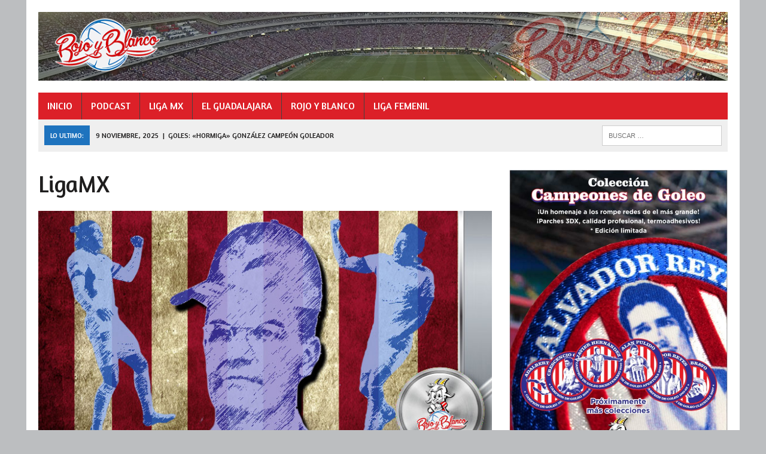

--- FILE ---
content_type: text/html; charset=UTF-8
request_url: https://rojoyblanco.com.mx/category/ligamx/
body_size: 45378
content:
<!DOCTYPE html>
<html class="no-js" lang="es">
<head>
<meta charset="UTF-8">
<meta name="viewport" content="width=device-width, initial-scale=1.0">
<link rel="profile" href="http://gmpg.org/xfn/11" />
<title>LigaMX</title>
<meta name='robots' content='max-image-preview:large' />
<link rel='dns-prefetch' href='//secure.gravatar.com' />
<link rel='dns-prefetch' href='//fonts.googleapis.com' />
<link rel='dns-prefetch' href='//s.w.org' />
<link rel='dns-prefetch' href='//v0.wordpress.com' />
<link rel="alternate" type="application/rss+xml" title=" &raquo; Feed" href="https://rojoyblanco.com.mx/feed/" />
<link rel="alternate" type="application/rss+xml" title=" &raquo; Feed de los comentarios" href="https://rojoyblanco.com.mx/comments/feed/" />
<link rel="alternate" type="application/rss+xml" title=" &raquo; Categoría LigaMX del feed" href="https://rojoyblanco.com.mx/category/ligamx/feed/" />
<script type="text/javascript">
window._wpemojiSettings = {"baseUrl":"https:\/\/s.w.org\/images\/core\/emoji\/14.0.0\/72x72\/","ext":".png","svgUrl":"https:\/\/s.w.org\/images\/core\/emoji\/14.0.0\/svg\/","svgExt":".svg","source":{"concatemoji":"https:\/\/rojoyblanco.com.mx\/wp-includes\/js\/wp-emoji-release.min.js?ver=6.0.11"}};
/*! This file is auto-generated */
!function(e,a,t){var n,r,o,i=a.createElement("canvas"),p=i.getContext&&i.getContext("2d");function s(e,t){var a=String.fromCharCode,e=(p.clearRect(0,0,i.width,i.height),p.fillText(a.apply(this,e),0,0),i.toDataURL());return p.clearRect(0,0,i.width,i.height),p.fillText(a.apply(this,t),0,0),e===i.toDataURL()}function c(e){var t=a.createElement("script");t.src=e,t.defer=t.type="text/javascript",a.getElementsByTagName("head")[0].appendChild(t)}for(o=Array("flag","emoji"),t.supports={everything:!0,everythingExceptFlag:!0},r=0;r<o.length;r++)t.supports[o[r]]=function(e){if(!p||!p.fillText)return!1;switch(p.textBaseline="top",p.font="600 32px Arial",e){case"flag":return s([127987,65039,8205,9895,65039],[127987,65039,8203,9895,65039])?!1:!s([55356,56826,55356,56819],[55356,56826,8203,55356,56819])&&!s([55356,57332,56128,56423,56128,56418,56128,56421,56128,56430,56128,56423,56128,56447],[55356,57332,8203,56128,56423,8203,56128,56418,8203,56128,56421,8203,56128,56430,8203,56128,56423,8203,56128,56447]);case"emoji":return!s([129777,127995,8205,129778,127999],[129777,127995,8203,129778,127999])}return!1}(o[r]),t.supports.everything=t.supports.everything&&t.supports[o[r]],"flag"!==o[r]&&(t.supports.everythingExceptFlag=t.supports.everythingExceptFlag&&t.supports[o[r]]);t.supports.everythingExceptFlag=t.supports.everythingExceptFlag&&!t.supports.flag,t.DOMReady=!1,t.readyCallback=function(){t.DOMReady=!0},t.supports.everything||(n=function(){t.readyCallback()},a.addEventListener?(a.addEventListener("DOMContentLoaded",n,!1),e.addEventListener("load",n,!1)):(e.attachEvent("onload",n),a.attachEvent("onreadystatechange",function(){"complete"===a.readyState&&t.readyCallback()})),(e=t.source||{}).concatemoji?c(e.concatemoji):e.wpemoji&&e.twemoji&&(c(e.twemoji),c(e.wpemoji)))}(window,document,window._wpemojiSettings);
</script>
<style type="text/css">
img.wp-smiley,
img.emoji {
	display: inline !important;
	border: none !important;
	box-shadow: none !important;
	height: 1em !important;
	width: 1em !important;
	margin: 0 0.07em !important;
	vertical-align: -0.1em !important;
	background: none !important;
	padding: 0 !important;
}
</style>
	<link rel='stylesheet' id='wp-block-library-css'  href='https://rojoyblanco.com.mx/wp-includes/css/dist/block-library/style.min.css?ver=6.0.11' type='text/css' media='all' />
<style id='wp-block-library-inline-css' type='text/css'>
.has-text-align-justify{text-align:justify;}
</style>
<link rel='stylesheet' id='mediaelement-css'  href='https://rojoyblanco.com.mx/wp-includes/js/mediaelement/mediaelementplayer-legacy.min.css?ver=4.2.16' type='text/css' media='all' />
<link rel='stylesheet' id='wp-mediaelement-css'  href='https://rojoyblanco.com.mx/wp-includes/js/mediaelement/wp-mediaelement.min.css?ver=6.0.11' type='text/css' media='all' />
<style id='global-styles-inline-css' type='text/css'>
body{--wp--preset--color--black: #000000;--wp--preset--color--cyan-bluish-gray: #abb8c3;--wp--preset--color--white: #ffffff;--wp--preset--color--pale-pink: #f78da7;--wp--preset--color--vivid-red: #cf2e2e;--wp--preset--color--luminous-vivid-orange: #ff6900;--wp--preset--color--luminous-vivid-amber: #fcb900;--wp--preset--color--light-green-cyan: #7bdcb5;--wp--preset--color--vivid-green-cyan: #00d084;--wp--preset--color--pale-cyan-blue: #8ed1fc;--wp--preset--color--vivid-cyan-blue: #0693e3;--wp--preset--color--vivid-purple: #9b51e0;--wp--preset--gradient--vivid-cyan-blue-to-vivid-purple: linear-gradient(135deg,rgba(6,147,227,1) 0%,rgb(155,81,224) 100%);--wp--preset--gradient--light-green-cyan-to-vivid-green-cyan: linear-gradient(135deg,rgb(122,220,180) 0%,rgb(0,208,130) 100%);--wp--preset--gradient--luminous-vivid-amber-to-luminous-vivid-orange: linear-gradient(135deg,rgba(252,185,0,1) 0%,rgba(255,105,0,1) 100%);--wp--preset--gradient--luminous-vivid-orange-to-vivid-red: linear-gradient(135deg,rgba(255,105,0,1) 0%,rgb(207,46,46) 100%);--wp--preset--gradient--very-light-gray-to-cyan-bluish-gray: linear-gradient(135deg,rgb(238,238,238) 0%,rgb(169,184,195) 100%);--wp--preset--gradient--cool-to-warm-spectrum: linear-gradient(135deg,rgb(74,234,220) 0%,rgb(151,120,209) 20%,rgb(207,42,186) 40%,rgb(238,44,130) 60%,rgb(251,105,98) 80%,rgb(254,248,76) 100%);--wp--preset--gradient--blush-light-purple: linear-gradient(135deg,rgb(255,206,236) 0%,rgb(152,150,240) 100%);--wp--preset--gradient--blush-bordeaux: linear-gradient(135deg,rgb(254,205,165) 0%,rgb(254,45,45) 50%,rgb(107,0,62) 100%);--wp--preset--gradient--luminous-dusk: linear-gradient(135deg,rgb(255,203,112) 0%,rgb(199,81,192) 50%,rgb(65,88,208) 100%);--wp--preset--gradient--pale-ocean: linear-gradient(135deg,rgb(255,245,203) 0%,rgb(182,227,212) 50%,rgb(51,167,181) 100%);--wp--preset--gradient--electric-grass: linear-gradient(135deg,rgb(202,248,128) 0%,rgb(113,206,126) 100%);--wp--preset--gradient--midnight: linear-gradient(135deg,rgb(2,3,129) 0%,rgb(40,116,252) 100%);--wp--preset--duotone--dark-grayscale: url('#wp-duotone-dark-grayscale');--wp--preset--duotone--grayscale: url('#wp-duotone-grayscale');--wp--preset--duotone--purple-yellow: url('#wp-duotone-purple-yellow');--wp--preset--duotone--blue-red: url('#wp-duotone-blue-red');--wp--preset--duotone--midnight: url('#wp-duotone-midnight');--wp--preset--duotone--magenta-yellow: url('#wp-duotone-magenta-yellow');--wp--preset--duotone--purple-green: url('#wp-duotone-purple-green');--wp--preset--duotone--blue-orange: url('#wp-duotone-blue-orange');--wp--preset--font-size--small: 13px;--wp--preset--font-size--medium: 20px;--wp--preset--font-size--large: 36px;--wp--preset--font-size--x-large: 42px;}.has-black-color{color: var(--wp--preset--color--black) !important;}.has-cyan-bluish-gray-color{color: var(--wp--preset--color--cyan-bluish-gray) !important;}.has-white-color{color: var(--wp--preset--color--white) !important;}.has-pale-pink-color{color: var(--wp--preset--color--pale-pink) !important;}.has-vivid-red-color{color: var(--wp--preset--color--vivid-red) !important;}.has-luminous-vivid-orange-color{color: var(--wp--preset--color--luminous-vivid-orange) !important;}.has-luminous-vivid-amber-color{color: var(--wp--preset--color--luminous-vivid-amber) !important;}.has-light-green-cyan-color{color: var(--wp--preset--color--light-green-cyan) !important;}.has-vivid-green-cyan-color{color: var(--wp--preset--color--vivid-green-cyan) !important;}.has-pale-cyan-blue-color{color: var(--wp--preset--color--pale-cyan-blue) !important;}.has-vivid-cyan-blue-color{color: var(--wp--preset--color--vivid-cyan-blue) !important;}.has-vivid-purple-color{color: var(--wp--preset--color--vivid-purple) !important;}.has-black-background-color{background-color: var(--wp--preset--color--black) !important;}.has-cyan-bluish-gray-background-color{background-color: var(--wp--preset--color--cyan-bluish-gray) !important;}.has-white-background-color{background-color: var(--wp--preset--color--white) !important;}.has-pale-pink-background-color{background-color: var(--wp--preset--color--pale-pink) !important;}.has-vivid-red-background-color{background-color: var(--wp--preset--color--vivid-red) !important;}.has-luminous-vivid-orange-background-color{background-color: var(--wp--preset--color--luminous-vivid-orange) !important;}.has-luminous-vivid-amber-background-color{background-color: var(--wp--preset--color--luminous-vivid-amber) !important;}.has-light-green-cyan-background-color{background-color: var(--wp--preset--color--light-green-cyan) !important;}.has-vivid-green-cyan-background-color{background-color: var(--wp--preset--color--vivid-green-cyan) !important;}.has-pale-cyan-blue-background-color{background-color: var(--wp--preset--color--pale-cyan-blue) !important;}.has-vivid-cyan-blue-background-color{background-color: var(--wp--preset--color--vivid-cyan-blue) !important;}.has-vivid-purple-background-color{background-color: var(--wp--preset--color--vivid-purple) !important;}.has-black-border-color{border-color: var(--wp--preset--color--black) !important;}.has-cyan-bluish-gray-border-color{border-color: var(--wp--preset--color--cyan-bluish-gray) !important;}.has-white-border-color{border-color: var(--wp--preset--color--white) !important;}.has-pale-pink-border-color{border-color: var(--wp--preset--color--pale-pink) !important;}.has-vivid-red-border-color{border-color: var(--wp--preset--color--vivid-red) !important;}.has-luminous-vivid-orange-border-color{border-color: var(--wp--preset--color--luminous-vivid-orange) !important;}.has-luminous-vivid-amber-border-color{border-color: var(--wp--preset--color--luminous-vivid-amber) !important;}.has-light-green-cyan-border-color{border-color: var(--wp--preset--color--light-green-cyan) !important;}.has-vivid-green-cyan-border-color{border-color: var(--wp--preset--color--vivid-green-cyan) !important;}.has-pale-cyan-blue-border-color{border-color: var(--wp--preset--color--pale-cyan-blue) !important;}.has-vivid-cyan-blue-border-color{border-color: var(--wp--preset--color--vivid-cyan-blue) !important;}.has-vivid-purple-border-color{border-color: var(--wp--preset--color--vivid-purple) !important;}.has-vivid-cyan-blue-to-vivid-purple-gradient-background{background: var(--wp--preset--gradient--vivid-cyan-blue-to-vivid-purple) !important;}.has-light-green-cyan-to-vivid-green-cyan-gradient-background{background: var(--wp--preset--gradient--light-green-cyan-to-vivid-green-cyan) !important;}.has-luminous-vivid-amber-to-luminous-vivid-orange-gradient-background{background: var(--wp--preset--gradient--luminous-vivid-amber-to-luminous-vivid-orange) !important;}.has-luminous-vivid-orange-to-vivid-red-gradient-background{background: var(--wp--preset--gradient--luminous-vivid-orange-to-vivid-red) !important;}.has-very-light-gray-to-cyan-bluish-gray-gradient-background{background: var(--wp--preset--gradient--very-light-gray-to-cyan-bluish-gray) !important;}.has-cool-to-warm-spectrum-gradient-background{background: var(--wp--preset--gradient--cool-to-warm-spectrum) !important;}.has-blush-light-purple-gradient-background{background: var(--wp--preset--gradient--blush-light-purple) !important;}.has-blush-bordeaux-gradient-background{background: var(--wp--preset--gradient--blush-bordeaux) !important;}.has-luminous-dusk-gradient-background{background: var(--wp--preset--gradient--luminous-dusk) !important;}.has-pale-ocean-gradient-background{background: var(--wp--preset--gradient--pale-ocean) !important;}.has-electric-grass-gradient-background{background: var(--wp--preset--gradient--electric-grass) !important;}.has-midnight-gradient-background{background: var(--wp--preset--gradient--midnight) !important;}.has-small-font-size{font-size: var(--wp--preset--font-size--small) !important;}.has-medium-font-size{font-size: var(--wp--preset--font-size--medium) !important;}.has-large-font-size{font-size: var(--wp--preset--font-size--large) !important;}.has-x-large-font-size{font-size: var(--wp--preset--font-size--x-large) !important;}
</style>
<link rel='stylesheet' id='mh-style-css'  href='https://rojoyblanco.com.mx/wp-content/themes/mh_newsdesk/style.css?ver=1.4.2' type='text/css' media='all' />
<link rel='stylesheet' id='mh-font-awesome-css'  href='https://rojoyblanco.com.mx/wp-content/themes/mh_newsdesk/includes/font-awesome.min.css' type='text/css' media='all' />
<link rel='stylesheet' id='mh-google-fonts-css'  href='https://fonts.googleapis.com/css?family=PT+Serif:300,400,400italic,600,700%7cAmaranth:300,400,400italic,600,700' type='text/css' media='all' />
<link rel='stylesheet' id='jetpack_css-css'  href='https://rojoyblanco.com.mx/wp-content/plugins/jetpack/css/jetpack.css?ver=11.3.4' type='text/css' media='all' />
<script type='text/javascript' src='https://rojoyblanco.com.mx/wp-includes/js/jquery/jquery.min.js?ver=3.6.0' id='jquery-core-js'></script>
<script type='text/javascript' src='https://rojoyblanco.com.mx/wp-includes/js/jquery/jquery-migrate.min.js?ver=3.3.2' id='jquery-migrate-js'></script>
<script type='text/javascript' src='https://rojoyblanco.com.mx/wp-content/themes/mh_newsdesk/js/scripts.js?ver=6.0.11' id='mh-scripts-js'></script>
<link rel="https://api.w.org/" href="https://rojoyblanco.com.mx/wp-json/" /><link rel="alternate" type="application/json" href="https://rojoyblanco.com.mx/wp-json/wp/v2/categories/726" /><link rel="EditURI" type="application/rsd+xml" title="RSD" href="https://rojoyblanco.com.mx/xmlrpc.php?rsd" />
<link rel="wlwmanifest" type="application/wlwmanifest+xml" href="https://rojoyblanco.com.mx/wp-includes/wlwmanifest.xml" /> 
<meta name="generator" content="WordPress 6.0.11" />
<style>img#wpstats{display:none}</style>
		<style type="text/css">
    	    		.social-nav a:hover, .logo-title, .entry-content a, a:hover, .entry-meta .entry-meta-author, .entry-meta a, .comment-info, blockquote, .pagination a:hover .pagelink { color: #1e73be; }
			.main-nav li:hover, .slicknav_menu, .ticker-title, .breadcrumb a, .breadcrumb .bc-text, .button span, .widget-title span, input[type=submit], table th, .comment-section-title .comment-count, #cancel-comment-reply-link:hover, .pagination .current, .pagination .pagelink { background: #1e73be; }
			blockquote, input[type=text]:hover, input[type=email]:hover, input[type=tel]:hover, input[type=url]:hover, textarea:hover { border-color: #1e73be; }
    	    				.widget-title, .pagination a.page-numbers:hover, .dots:hover, .pagination a:hover .pagelink, .comment-section-title { background: #dc2028; }
			.commentlist .depth-1, .commentlist .bypostauthor .avatar { border-color: #dc2028; }
    	    				.main-nav, .main-nav ul li:hover > ul, .mh-footer { background: #dc2028; }
    	    				.header-top, .header-nav ul li:hover > ul, .footer-ad-wrap, .footer-1, .footer-2, .footer-3, .footer-bottom { background: #bcbec0; }
			.social-nav a { color: #bcbec0; }
    	    				.footer-widgets .widget-title { background: #007bbc; }
    	    		</style>
    <!--[if lt IE 9]>
<script src="https://rojoyblanco.com.mx/wp-content/themes/mh_newsdesk/js/css3-mediaqueries.js"></script>
<![endif]-->
<style type="text/css">
.entry-content p { font-size: 16px; font-size: 1rem; }
.header-nav, .header-sub, h1, h2, h3, h4, h5, h6, .breadcrumb, .footer-bottom, .widget-list li, .cat-item, .page_item, .menu-item, .button, .submit, .commentlist .vcard, .pagination, .mh-share-buttons { font-family: "Amaranth", sans-serif; }
</style>
<style type="text/css" id="custom-background-css">
body.custom-background { background-color: #bcbec0; }
</style>
	
<!-- Jetpack Open Graph Tags -->
<meta property="og:type" content="website" />
<meta property="og:title" content="LigaMX" />
<meta property="og:url" content="https://rojoyblanco.com.mx/category/ligamx/" />
<meta property="og:image" content="https://rojoyblanco.com.mx/wp-content/uploads/2016/07/cropped-cropped-RojoyBlanco_Logo.png" />
<meta property="og:image:width" content="512" />
<meta property="og:image:height" content="512" />
<meta property="og:image:alt" content="" />
<meta property="og:locale" content="es_ES" />

<!-- End Jetpack Open Graph Tags -->
<link rel="icon" href="https://rojoyblanco.com.mx/wp-content/uploads/2016/07/cropped-cropped-RojoyBlanco_Logo-32x32.png" sizes="32x32" />
<link rel="icon" href="https://rojoyblanco.com.mx/wp-content/uploads/2016/07/cropped-cropped-RojoyBlanco_Logo-192x192.png" sizes="192x192" />
<link rel="apple-touch-icon" href="https://rojoyblanco.com.mx/wp-content/uploads/2016/07/cropped-cropped-RojoyBlanco_Logo-180x180.png" />
<meta name="msapplication-TileImage" content="https://rojoyblanco.com.mx/wp-content/uploads/2016/07/cropped-cropped-RojoyBlanco_Logo-270x270.png" />
</head>
<body class="archive category category-ligamx category-726 custom-background mh-right-sb mh-loop-layout1" itemscope="itemscope" itemtype="http://schema.org/WebPage">
<div id="mh-wrapper">
<header class="mh-header" itemscope="itemscope" itemtype="http://schema.org/WPHeader">
	<div class="header-wrap clearfix">
				<div class="mh-col mh-1-3 header-logo-full">
			<a href="https://rojoyblanco.com.mx/" title="" rel="home">
<div class="logo-wrap" role="banner">
<img src="https://rojoyblanco.com.mx/wp-content/uploads/2017/07/header.png" height="121" width="1213" alt="" />
<style type="text/css" id="mh-header-css">.logo-title, .logo-tagline { color: #dc2028; }</style>
<div class="logo">
</div>
</div>
</a>
		</div>
			</div>
	<div class="header-menu clearfix">
		<nav class="main-nav clearfix" itemscope="itemscope" itemtype="http://schema.org/SiteNavigationElement">
			<div class="menu-menu-1-container"><ul id="menu-menu-1" class="menu"><li id="menu-item-120" class="menu-item menu-item-type-custom menu-item-object-custom menu-item-120"><a href="http://www.rojoyblanco.com.mx">INICIO</a></li>
<li id="menu-item-8721" class="menu-item menu-item-type-taxonomy menu-item-object-category menu-item-8721"><a href="https://rojoyblanco.com.mx/category/podcast/">PODCAST</a></li>
<li id="menu-item-8720" class="menu-item menu-item-type-taxonomy menu-item-object-category menu-item-8720"><a href="https://rojoyblanco.com.mx/category/chivas-liga-mx/">LIGA MX</a></li>
<li id="menu-item-8718" class="menu-item menu-item-type-taxonomy menu-item-object-category menu-item-8718"><a href="https://rojoyblanco.com.mx/category/historia-chivas-rayadas-del-guadalajara/">EL GUADALAJARA</a></li>
<li id="menu-item-8722" class="menu-item menu-item-type-taxonomy menu-item-object-category menu-item-8722"><a href="https://rojoyblanco.com.mx/category/rojo-y-blanco/">ROJO Y BLANCO</a></li>
<li id="menu-item-8719" class="menu-item menu-item-type-taxonomy menu-item-object-category menu-item-8719"><a href="https://rojoyblanco.com.mx/category/chivas-liga-mx-femenil/">LIGA FEMENIL</a></li>
</ul></div>		</nav>
		<div class="header-sub clearfix">
							<div id="ticker" class="news-ticker mh-col mh-2-3 clearfix">
			<span class="ticker-title">
			Lo ultimo:		</span>
		<ul class="ticker-content">			<li class="ticker-item">
				<a class="ticker-item-link" href="https://rojoyblanco.com.mx/2025/11/09/goles-hormiga-gonzalez-campeon-goleador/" title="Goles: «Hormiga» González Campeón Goleador">
					<span class="ticker-item-date">9 noviembre, 2025</span>
					<span class="ticker-item-separator">|</span>
					<span class="ticker-item-title">Goles: «Hormiga» González Campeón Goleador</span>
				</a>
			</li>			<li class="ticker-item">
				<a class="ticker-item-link" href="https://rojoyblanco.com.mx/2025/11/03/mi-padre-me-hubiera-perdonado-ser-puta-pero-nunca-irle-a-otro-equipo/" title="Mi padre me hubiera perdonado ser puta, pero nunca irle a otro equipo">
					<span class="ticker-item-date">3 noviembre, 2025</span>
					<span class="ticker-item-separator">|</span>
					<span class="ticker-item-title">Mi padre me hubiera perdonado ser puta, pero nunca irle a otro equipo</span>
				</a>
			</li>			<li class="ticker-item">
				<a class="ticker-item-link" href="https://rojoyblanco.com.mx/2025/10/29/los-penaltys-de-los-armandos-gonzalez/" title="Los penaltys de los Armandos González">
					<span class="ticker-item-date">29 octubre, 2025</span>
					<span class="ticker-item-separator">|</span>
					<span class="ticker-item-title">Los penaltys de los Armandos González</span>
				</a>
			</li>	</ul>
</div>						<aside class="mh-col mh-1-3 header-search">
				<form role="search" method="get" class="search-form" action="https://rojoyblanco.com.mx/">
				<label>
					<span class="screen-reader-text">Buscar:</span>
					<input type="search" class="search-field" placeholder="Buscar &hellip;" value="" name="s" />
				</label>
				<input type="submit" class="search-submit" value="Buscar" />
			</form>			</aside>
		</div>
	</div>
</header><div class="mh-section mh-group">
	<div id="main-content" class="mh-loop" role="main"><h1 class="page-title">LigaMX</h1>
<article class="content-lead post-9127 post type-post status-publish format-standard has-post-thumbnail hentry category-historia-chivas-rayadas-del-guadalajara category-ligamx tag-alan-mozo tag-cade-cowell tag-chivas tag-gdl tag-goles tag-ligamx tag-matute-remus tag-rebano-sagrado">
	<div class="content-thumb content-lead-thumb">
		<a href="https://rojoyblanco.com.mx/2024/07/21/gol-de-matute-remus/" title="Gol de Matute Remus"><img width="777" height="437" src="https://rojoyblanco.com.mx/wp-content/uploads/2024/07/MatuteRemus.jpg" class="attachment-content-single size-content-single wp-post-image" alt="" srcset="https://rojoyblanco.com.mx/wp-content/uploads/2024/07/MatuteRemus.jpg 777w, https://rojoyblanco.com.mx/wp-content/uploads/2024/07/MatuteRemus-300x169.jpg 300w, https://rojoyblanco.com.mx/wp-content/uploads/2024/07/MatuteRemus-768x432.jpg 768w, https://rojoyblanco.com.mx/wp-content/uploads/2024/07/MatuteRemus-180x101.jpg 180w, https://rojoyblanco.com.mx/wp-content/uploads/2024/07/MatuteRemus-260x146.jpg 260w, https://rojoyblanco.com.mx/wp-content/uploads/2024/07/MatuteRemus-373x210.jpg 373w, https://rojoyblanco.com.mx/wp-content/uploads/2024/07/MatuteRemus-120x67.jpg 120w" sizes="(max-width: 777px) 100vw, 777px" />		</a>
	</div>
	<p class="entry-meta">
<span class="entry-meta-cats"><a href="https://rojoyblanco.com.mx/category/historia-chivas-rayadas-del-guadalajara/" rel="category tag">EL GUADALAJARA</a>, <a href="https://rojoyblanco.com.mx/category/ligamx/" rel="category tag">LigaMX</a></span>
<span class="entry-meta-date updated">21 julio, 2024</span>
</p>
	<h3 class="entry-title content-lead-title">
		<a href="https://rojoyblanco.com.mx/2024/07/21/gol-de-matute-remus/" title="Gol de Matute Remus" rel="bookmark">
			Gol de Matute Remus		</a>
	</h3>
	<div class="content-lead-excerpt">
		<p>El futbol profesional, al menos el que yo conocí, se jugaba a las 12:00 del día en domingo. Las variaciones llegaban cuando los partidos debían&#8230;</p>
					<a class="button" href="https://rojoyblanco.com.mx/2024/07/21/gol-de-matute-remus/">
				<span>Ver nota completa</span>
			</a>	</div>
</article><div class="mh-separator"></div>
<div class="archive-grid mh-section mh-group">
<article class="mh-col mh-1-4 content-grid post-5516 post type-post status-publish format-standard has-post-thumbnail hentry category-ligamx tag-alan-pulido tag-alexis-vega tag-chivas tag-miguel-jimenez tag-tigres tag-tomas-boy">
	<div class="content-thumb content-grid-thumb">
		<a href="https://rojoyblanco.com.mx/2019/05/04/otra-vez-se-acabo-la-pesadilla/" title="Otra vez se acabó la pesadilla"><img width="180" height="101" src="https://rojoyblanco.com.mx/wp-content/uploads/2019/05/J17-Tigres-180x101.png" class="attachment-content-grid size-content-grid wp-post-image" alt="" loading="lazy" srcset="https://rojoyblanco.com.mx/wp-content/uploads/2019/05/J17-Tigres-180x101.png 180w, https://rojoyblanco.com.mx/wp-content/uploads/2019/05/J17-Tigres-300x168.png 300w, https://rojoyblanco.com.mx/wp-content/uploads/2019/05/J17-Tigres-768x431.png 768w, https://rojoyblanco.com.mx/wp-content/uploads/2019/05/J17-Tigres.png 777w, https://rojoyblanco.com.mx/wp-content/uploads/2019/05/J17-Tigres-260x146.png 260w, https://rojoyblanco.com.mx/wp-content/uploads/2019/05/J17-Tigres-373x210.png 373w, https://rojoyblanco.com.mx/wp-content/uploads/2019/05/J17-Tigres-120x67.png 120w, https://rojoyblanco.com.mx/wp-content/uploads/2019/05/J17-Tigres-600x337.png 600w" sizes="(max-width: 180px) 100vw, 180px" />		</a>
	</div>
			<p class="entry-meta">
			<span><a href="https://rojoyblanco.com.mx/category/ligamx/" rel="category tag">LigaMX</a></span>
		</p>
		<h3 class="entry-title content-grid-title">
		<a href="https://rojoyblanco.com.mx/2019/05/04/otra-vez-se-acabo-la-pesadilla/" title="Otra vez se acabó la pesadilla" rel="bookmark">
			Otra vez se acabó la pesadilla		</a>
	</h3>
</article>
<hr class="mh-separator content-grid-separator"><article class="mh-col mh-1-4 content-grid post-5344 post type-post status-publish format-standard has-post-thumbnail hentry category-ligamx tag-alan-pulido tag-alejandro-zendejas tag-clasico tag-jesus-molina tag-jose-cardozo tag-raul-gudino">
	<div class="content-thumb content-grid-thumb">
		<a href="https://rojoyblanco.com.mx/2019/03/16/fin-triste-a-una-semana-triste/" title="Fin triste a una semana triste"><img width="180" height="101" src="https://rojoyblanco.com.mx/wp-content/uploads/2019/03/J11-América-180x101.png" class="attachment-content-grid size-content-grid wp-post-image" alt="" loading="lazy" srcset="https://rojoyblanco.com.mx/wp-content/uploads/2019/03/J11-América-180x101.png 180w, https://rojoyblanco.com.mx/wp-content/uploads/2019/03/J11-América-300x168.png 300w, https://rojoyblanco.com.mx/wp-content/uploads/2019/03/J11-América-768x431.png 768w, https://rojoyblanco.com.mx/wp-content/uploads/2019/03/J11-América.png 777w, https://rojoyblanco.com.mx/wp-content/uploads/2019/03/J11-América-260x146.png 260w, https://rojoyblanco.com.mx/wp-content/uploads/2019/03/J11-América-373x210.png 373w, https://rojoyblanco.com.mx/wp-content/uploads/2019/03/J11-América-120x67.png 120w, https://rojoyblanco.com.mx/wp-content/uploads/2019/03/J11-América-600x337.png 600w" sizes="(max-width: 180px) 100vw, 180px" />		</a>
	</div>
			<p class="entry-meta">
			<span><a href="https://rojoyblanco.com.mx/category/ligamx/" rel="category tag">LigaMX</a></span>
		</p>
		<h3 class="entry-title content-grid-title">
		<a href="https://rojoyblanco.com.mx/2019/03/16/fin-triste-a-una-semana-triste/" title="Fin triste a una semana triste" rel="bookmark">
			Fin triste a una semana triste		</a>
	</h3>
</article>
<hr class="mh-separator content-grid-separator"><article class="mh-col mh-1-4 content-grid post-5159 post type-post status-publish format-standard has-post-thumbnail hentry category-ligamx tag-alan-pulido tag-chivas tag-jair-pereira tag-jose-cardozo tag-raul-gudino tag-ronaldo-cisneros">
	<div class="content-thumb content-grid-thumb">
		<a href="https://rojoyblanco.com.mx/2019/02/09/nos-sacan-el-empate-de-ultimo-segundo/" title="Nos sacan el empate de último segundo"><img width="180" height="101" src="https://rojoyblanco.com.mx/wp-content/uploads/2019/02/J06-Necaxa-180x101.png" class="attachment-content-grid size-content-grid wp-post-image" alt="" loading="lazy" srcset="https://rojoyblanco.com.mx/wp-content/uploads/2019/02/J06-Necaxa-180x101.png 180w, https://rojoyblanco.com.mx/wp-content/uploads/2019/02/J06-Necaxa-300x168.png 300w, https://rojoyblanco.com.mx/wp-content/uploads/2019/02/J06-Necaxa-768x431.png 768w, https://rojoyblanco.com.mx/wp-content/uploads/2019/02/J06-Necaxa.png 777w, https://rojoyblanco.com.mx/wp-content/uploads/2019/02/J06-Necaxa-260x146.png 260w, https://rojoyblanco.com.mx/wp-content/uploads/2019/02/J06-Necaxa-373x210.png 373w, https://rojoyblanco.com.mx/wp-content/uploads/2019/02/J06-Necaxa-120x67.png 120w, https://rojoyblanco.com.mx/wp-content/uploads/2019/02/J06-Necaxa-600x337.png 600w" sizes="(max-width: 180px) 100vw, 180px" />		</a>
	</div>
			<p class="entry-meta">
			<span><a href="https://rojoyblanco.com.mx/category/ligamx/" rel="category tag">LigaMX</a></span>
		</p>
		<h3 class="entry-title content-grid-title">
		<a href="https://rojoyblanco.com.mx/2019/02/09/nos-sacan-el-empate-de-ultimo-segundo/" title="Nos sacan el empate de último segundo" rel="bookmark">
			Nos sacan el empate de último segundo		</a>
	</h3>
</article>
<hr class="mh-separator content-grid-separator"><article class="mh-col mh-1-4 content-grid post-5132 post type-post status-publish format-standard has-post-thumbnail hentry category-ligamx tag-alexis-vega tag-chivas tag-isaac-brizuela tag-jose-cardozo tag-josecarlos-van-rankin tag-veracruz">
	<div class="content-thumb content-grid-thumb">
		<a href="https://rojoyblanco.com.mx/2019/02/04/amargo-empate/" title="Amargo empate"><img width="180" height="101" src="https://rojoyblanco.com.mx/wp-content/uploads/2019/02/J05-Veracruz-180x101.png" class="attachment-content-grid size-content-grid wp-post-image" alt="" loading="lazy" srcset="https://rojoyblanco.com.mx/wp-content/uploads/2019/02/J05-Veracruz-180x101.png 180w, https://rojoyblanco.com.mx/wp-content/uploads/2019/02/J05-Veracruz-300x168.png 300w, https://rojoyblanco.com.mx/wp-content/uploads/2019/02/J05-Veracruz-768x431.png 768w, https://rojoyblanco.com.mx/wp-content/uploads/2019/02/J05-Veracruz.png 777w, https://rojoyblanco.com.mx/wp-content/uploads/2019/02/J05-Veracruz-260x146.png 260w, https://rojoyblanco.com.mx/wp-content/uploads/2019/02/J05-Veracruz-373x210.png 373w, https://rojoyblanco.com.mx/wp-content/uploads/2019/02/J05-Veracruz-120x67.png 120w, https://rojoyblanco.com.mx/wp-content/uploads/2019/02/J05-Veracruz-600x337.png 600w" sizes="(max-width: 180px) 100vw, 180px" />		</a>
	</div>
			<p class="entry-meta">
			<span><a href="https://rojoyblanco.com.mx/category/ligamx/" rel="category tag">LigaMX</a></span>
		</p>
		<h3 class="entry-title content-grid-title">
		<a href="https://rojoyblanco.com.mx/2019/02/04/amargo-empate/" title="Amargo empate" rel="bookmark">
			Amargo empate		</a>
	</h3>
</article>
<hr class="mh-separator content-grid-separator"></div>
<div class="mh-separator hidden-sm"></div>
<div class="archive-grid mh-section mh-group">
<article class="mh-col mh-1-4 content-grid post-4923 post type-post status-publish format-standard has-post-thumbnail hentry category-ligamx tag-alan-pulido tag-cardozo tag-chivas tag-hedgardo-marin tag-michael-perez tag-orbelin-pineda">
	<div class="content-thumb content-grid-thumb">
		<a href="https://rojoyblanco.com.mx/2018/10/21/empate-que-sirve-de-poco/" title="Empate que sirve de poco"><img width="180" height="101" src="https://rojoyblanco.com.mx/wp-content/uploads/2018/10/J13A18-180x101.jpg" class="attachment-content-grid size-content-grid wp-post-image" alt="" loading="lazy" srcset="https://rojoyblanco.com.mx/wp-content/uploads/2018/10/J13A18-180x101.jpg 180w, https://rojoyblanco.com.mx/wp-content/uploads/2018/10/J13A18-300x168.jpg 300w, https://rojoyblanco.com.mx/wp-content/uploads/2018/10/J13A18-768x431.jpg 768w, https://rojoyblanco.com.mx/wp-content/uploads/2018/10/J13A18.jpg 777w, https://rojoyblanco.com.mx/wp-content/uploads/2018/10/J13A18-260x146.jpg 260w, https://rojoyblanco.com.mx/wp-content/uploads/2018/10/J13A18-373x210.jpg 373w, https://rojoyblanco.com.mx/wp-content/uploads/2018/10/J13A18-120x67.jpg 120w, https://rojoyblanco.com.mx/wp-content/uploads/2018/10/J13A18-600x337.jpg 600w" sizes="(max-width: 180px) 100vw, 180px" />		</a>
	</div>
			<p class="entry-meta">
			<span><a href="https://rojoyblanco.com.mx/category/ligamx/" rel="category tag">LigaMX</a></span>
		</p>
		<h3 class="entry-title content-grid-title">
		<a href="https://rojoyblanco.com.mx/2018/10/21/empate-que-sirve-de-poco/" title="Empate que sirve de poco" rel="bookmark">
			Empate que sirve de poco		</a>
	</h3>
</article>
<hr class="mh-separator content-grid-separator"><article class="mh-col mh-1-4 content-grid post-4904 post type-post status-publish format-standard has-post-thumbnail hentry category-ligamx tag-alan-pulido tag-angel-reyna tag-chofis tag-claudio-suarez tag-eduardo-lopez tag-gabriel-garcia tag-gaucho-avila tag-isaac-brizuela tag-joel-sanchez tag-marco-fabian tag-marquez-lugo tag-orbelin-pineda tag-pato-araujo tag-rafael-medina tag-ramon-morales tag-sergio-santana">
	<div class="content-thumb content-grid-thumb">
		<a href="https://rojoyblanco.com.mx/2018/10/05/chivas-vs-pumas-la-hegemonia-sigue/" title="Chivas vs Pumas: La hegemonía sigue"><img width="180" height="101" src="https://rojoyblanco.com.mx/wp-content/uploads/2017/01/vspumas.jpg" class="attachment-content-grid size-content-grid wp-post-image" alt="" loading="lazy" srcset="https://rojoyblanco.com.mx/wp-content/uploads/2017/01/vspumas.jpg 800w, https://rojoyblanco.com.mx/wp-content/uploads/2017/01/vspumas-600x334.jpg 600w, https://rojoyblanco.com.mx/wp-content/uploads/2017/01/vspumas-300x167.jpg 300w, https://rojoyblanco.com.mx/wp-content/uploads/2017/01/vspumas-768x427.jpg 768w" sizes="(max-width: 180px) 100vw, 180px" />		</a>
	</div>
			<p class="entry-meta">
			<span><a href="https://rojoyblanco.com.mx/category/ligamx/" rel="category tag">LigaMX</a></span>
		</p>
		<h3 class="entry-title content-grid-title">
		<a href="https://rojoyblanco.com.mx/2018/10/05/chivas-vs-pumas-la-hegemonia-sigue/" title="Chivas vs Pumas: La hegemonía sigue" rel="bookmark">
			Chivas vs Pumas: La hegemonía sigue		</a>
	</h3>
</article>
<hr class="mh-separator content-grid-separator"><article class="mh-col mh-1-4 content-grid post-4897 post type-post status-publish format-standard has-post-thumbnail hentry category-ligamx tag-arlett-tovar tag-chivas tag-club-deportivo-guadalajara tag-goles tag-guadalajara tag-ligamxfemenil tag-rojiblanco tag-rojo-y-blanco tag-rubi-soto">
	<div class="content-thumb content-grid-thumb">
		<a href="https://rojoyblanco.com.mx/2018/10/01/en-lo-mas-alto-2/" title="En lo más alto"><img width="180" height="101" src="https://rojoyblanco.com.mx/wp-content/uploads/2018/10/vsSantosFemenil-180x101.jpg" class="attachment-content-grid size-content-grid wp-post-image" alt="" loading="lazy" srcset="https://rojoyblanco.com.mx/wp-content/uploads/2018/10/vsSantosFemenil-180x101.jpg 180w, https://rojoyblanco.com.mx/wp-content/uploads/2018/10/vsSantosFemenil-300x168.jpg 300w, https://rojoyblanco.com.mx/wp-content/uploads/2018/10/vsSantosFemenil-768x431.jpg 768w, https://rojoyblanco.com.mx/wp-content/uploads/2018/10/vsSantosFemenil.jpg 777w, https://rojoyblanco.com.mx/wp-content/uploads/2018/10/vsSantosFemenil-260x146.jpg 260w, https://rojoyblanco.com.mx/wp-content/uploads/2018/10/vsSantosFemenil-373x210.jpg 373w, https://rojoyblanco.com.mx/wp-content/uploads/2018/10/vsSantosFemenil-120x67.jpg 120w, https://rojoyblanco.com.mx/wp-content/uploads/2018/10/vsSantosFemenil-600x337.jpg 600w" sizes="(max-width: 180px) 100vw, 180px" />		</a>
	</div>
			<p class="entry-meta">
			<span><a href="https://rojoyblanco.com.mx/category/ligamx/" rel="category tag">LigaMX</a></span>
		</p>
		<h3 class="entry-title content-grid-title">
		<a href="https://rojoyblanco.com.mx/2018/10/01/en-lo-mas-alto-2/" title="En lo más alto" rel="bookmark">
			En lo más alto		</a>
	</h3>
</article>
<hr class="mh-separator content-grid-separator"><article class="mh-col mh-1-4 content-grid post-4881 post type-post status-publish format-standard has-post-thumbnail hentry category-ligamx tag-antonio-gallardo tag-chivas tag-club-deportivo-guadalajara tag-erick-torres tag-goles tag-guadalajara tag-gullit-pena tag-gustavo-napoles tag-hector-del-angel tag-hector-reynoso tag-isaac-brizuela tag-joel-sanchez tag-jorge-arreola tag-ligamx tag-marco-fabian tag-miguel-sabah tag-omar-bravo tag-rafael-marquez-lugo tag-ramon-morales tag-rojiblanco tag-rojo-y-blanco">
	<div class="content-thumb content-grid-thumb">
		<a href="https://rojoyblanco.com.mx/2018/09/28/america-vs-chivas-por-el-orgullo-nacional/" title="América vs Chivas: Por el orgullo nacional"><img width="180" height="101" src="https://rojoyblanco.com.mx/wp-content/uploads/2017/10/vsamerica-180x101.jpg" class="attachment-content-grid size-content-grid wp-post-image" alt="" loading="lazy" srcset="https://rojoyblanco.com.mx/wp-content/uploads/2017/10/vsamerica-180x101.jpg 180w, https://rojoyblanco.com.mx/wp-content/uploads/2017/10/vsamerica-600x337.jpg 600w, https://rojoyblanco.com.mx/wp-content/uploads/2017/10/vsamerica-300x169.jpg 300w, https://rojoyblanco.com.mx/wp-content/uploads/2017/10/vsamerica-768x432.jpg 768w, https://rojoyblanco.com.mx/wp-content/uploads/2017/10/vsamerica-260x146.jpg 260w, https://rojoyblanco.com.mx/wp-content/uploads/2017/10/vsamerica-373x210.jpg 373w, https://rojoyblanco.com.mx/wp-content/uploads/2017/10/vsamerica-120x67.jpg 120w, https://rojoyblanco.com.mx/wp-content/uploads/2017/10/vsamerica.jpg 777w" sizes="(max-width: 180px) 100vw, 180px" />		</a>
	</div>
			<p class="entry-meta">
			<span><a href="https://rojoyblanco.com.mx/category/ligamx/" rel="category tag">LigaMX</a></span>
		</p>
		<h3 class="entry-title content-grid-title">
		<a href="https://rojoyblanco.com.mx/2018/09/28/america-vs-chivas-por-el-orgullo-nacional/" title="América vs Chivas: Por el orgullo nacional" rel="bookmark">
			América vs Chivas: Por el orgullo nacional		</a>
	</h3>
</article>
<hr class="mh-separator content-grid-separator"></div>
<div class="mh-separator hidden-sm"></div>
<div class="archive-list mh-section mh-group">
<article class="content-list clearfix post-4873 post type-post status-publish format-standard has-post-thumbnail hentry category-ligamx tag-arlett-tovar tag-chivas tag-club-deportivo-guadalajara tag-goles tag-guadalajara tag-liga-mx-femenil tag-miriam-garcia tag-rojiblanco tag-rojo-y-blanco">
	<div class="content-thumb content-list-thumb">
		<a href="https://rojoyblanco.com.mx/2018/09/24/nuevo-triunfo-e-invictas-ante-las-rojinegras/" title="Nuevo triunfo e invictas ante las rojinegras"><img width="260" height="146" src="https://rojoyblanco.com.mx/wp-content/uploads/2018/09/vsatlasfemenil-260x146.jpg" class="attachment-content-list size-content-list wp-post-image" alt="" loading="lazy" srcset="https://rojoyblanco.com.mx/wp-content/uploads/2018/09/vsatlasfemenil-260x146.jpg 260w, https://rojoyblanco.com.mx/wp-content/uploads/2018/09/vsatlasfemenil-300x168.jpg 300w, https://rojoyblanco.com.mx/wp-content/uploads/2018/09/vsatlasfemenil-768x431.jpg 768w, https://rojoyblanco.com.mx/wp-content/uploads/2018/09/vsatlasfemenil.jpg 777w, https://rojoyblanco.com.mx/wp-content/uploads/2018/09/vsatlasfemenil-180x101.jpg 180w, https://rojoyblanco.com.mx/wp-content/uploads/2018/09/vsatlasfemenil-373x210.jpg 373w, https://rojoyblanco.com.mx/wp-content/uploads/2018/09/vsatlasfemenil-120x67.jpg 120w, https://rojoyblanco.com.mx/wp-content/uploads/2018/09/vsatlasfemenil-600x337.jpg 600w" sizes="(max-width: 260px) 100vw, 260px" />		</a>
	</div>
	<header class="content-list-header">
		<p class="entry-meta">
<span class="entry-meta-cats"><a href="https://rojoyblanco.com.mx/category/ligamx/" rel="category tag">LigaMX</a></span>
<span class="entry-meta-date updated">24 septiembre, 2018</span>
</p>
		<h3 class="entry-title content-list-title">
			<a href="https://rojoyblanco.com.mx/2018/09/24/nuevo-triunfo-e-invictas-ante-las-rojinegras/" title="Nuevo triunfo e invictas ante las rojinegras" rel="bookmark">
				Nuevo triunfo e invictas ante las rojinegras			</a>
		</h3>
	</header>
	<div class="content-list-excerpt">
		<p>Con el triunfo 2-0 de Chivas ante Atlas, las rojiblancas continúan con su gran racha ante el rival tapatío, con un saldo de 5 triunfos&#8230;</p>
	</div>
</article>
<hr class="mh-separator content-list-separator"></div>
<div class="pagination clearfix"><span aria-current="page" class="page-numbers current">1</span>
<a class="page-numbers" href="https://rojoyblanco.com.mx/category/ligamx/page/2/">2</a>
<a class="page-numbers" href="https://rojoyblanco.com.mx/category/ligamx/page/3/">3</a>
<span class="page-numbers dots">&hellip;</span>
<a class="page-numbers" href="https://rojoyblanco.com.mx/category/ligamx/page/6/">6</a>
<a class="next page-numbers" href="https://rojoyblanco.com.mx/category/ligamx/page/2/">&raquo;</a></div>	</div>
	<aside class="mh-sidebar" itemscope="itemscope" itemtype="http://schema.org/WPSideBar">
	<div id="media_image-12" class="sb-widget clearfix widget_media_image"><img width="673" height="1024" src="https://rojoyblanco.com.mx/wp-content/uploads/2020/08/parches-campeones-goleadores-673x1024.jpg" class="image wp-image-7993  attachment-large size-large" alt="" loading="lazy" style="max-width: 100%; height: auto;" srcset="https://rojoyblanco.com.mx/wp-content/uploads/2020/08/parches-campeones-goleadores-673x1024.jpg 673w, https://rojoyblanco.com.mx/wp-content/uploads/2020/08/parches-campeones-goleadores-197x300.jpg 197w, https://rojoyblanco.com.mx/wp-content/uploads/2020/08/parches-campeones-goleadores-768x1169.jpg 768w, https://rojoyblanco.com.mx/wp-content/uploads/2020/08/parches-campeones-goleadores-600x913.jpg 600w, https://rojoyblanco.com.mx/wp-content/uploads/2020/08/parches-campeones-goleadores.jpg 841w" sizes="(max-width: 673px) 100vw, 673px" /></div><div id="twitter_timeline-5" class="sb-widget clearfix widget_twitter_timeline"><h4 class="widget-title"><span>Twitter</span></h4><a class="twitter-timeline" data-height="400" data-theme="light" data-border-color="#e8e8e8" data-lang="ES" data-partner="jetpack" href="https://twitter.com/rojoyblanco1906" href="https://twitter.com/rojoyblanco1906">Mis tuits</a></div><div id="mh_newsdesk_facebook_page-4" class="sb-widget clearfix mh_newsdesk_facebook_page"><h4 class="widget-title"><span>Facebook</span></h4><div class="fb-page" data-href="https://www.facebook.com/rojoyblanco1906" data-width="373" data-height="500" data-hide-cover="0" data-show-facepile="1" data-show-posts="0"></div>
</div></aside></div>
</div>
<footer class="mh-footer" itemscope="itemscope" itemtype="http://schema.org/WPFooter">
	<div id="wpcom_social_media_icons_widget-3" class="footer-ad-wrap widget_wpcom_social_media_icons_widget"><ul><li><a href="https://www.facebook.com/rojoyblanco1906/" class="genericon genericon-facebook" target="_blank"><span class="screen-reader-text">Ver perfil de rojoyblanco1906 en Facebook</span></a></li><li><a href="https://twitter.com/rojoyblanco1906/" class="genericon genericon-twitter" target="_blank"><span class="screen-reader-text">Ver perfil de rojoyblanco1906 en Twitter</span></a></li></ul></div>	<div class="wrapper-inner clearfix">
			</div>
	<div class="footer-bottom">
		<div class="wrapper-inner clearfix">
							<nav class="footer-nav clearfix" itemscope="itemscope" itemtype="http://schema.org/SiteNavigationElement">
					<div class="menu-menu-1-container"><ul id="menu-menu-2" class="menu"><li class="menu-item menu-item-type-custom menu-item-object-custom menu-item-120"><a href="http://www.rojoyblanco.com.mx">INICIO</a></li>
<li class="menu-item menu-item-type-taxonomy menu-item-object-category menu-item-8721"><a href="https://rojoyblanco.com.mx/category/podcast/">PODCAST</a></li>
<li class="menu-item menu-item-type-taxonomy menu-item-object-category menu-item-8720"><a href="https://rojoyblanco.com.mx/category/chivas-liga-mx/">LIGA MX</a></li>
<li class="menu-item menu-item-type-taxonomy menu-item-object-category menu-item-8718"><a href="https://rojoyblanco.com.mx/category/historia-chivas-rayadas-del-guadalajara/">EL GUADALAJARA</a></li>
<li class="menu-item menu-item-type-taxonomy menu-item-object-category menu-item-8722"><a href="https://rojoyblanco.com.mx/category/rojo-y-blanco/">ROJO Y BLANCO</a></li>
<li class="menu-item menu-item-type-taxonomy menu-item-object-category menu-item-8719"><a href="https://rojoyblanco.com.mx/category/chivas-liga-mx-femenil/">LIGA FEMENIL</a></li>
</ul></div>				</nav>
						<div class="copyright-wrap">
				<p class="copyright">
					Copyright 2026 | ROJO Y BLANCO <a href="http://www.rojoyblanco.com/" title="" rel="nofollow"></a>				</p>
			</div>
		</div>
	</div>
</footer>
			<div id="fb-root"></div>
			<script>
				(function(d, s, id){
					var js, fjs = d.getElementsByTagName(s)[0];
					if (d.getElementById(id)) return;
					js = d.createElement(s); js.id = id;
					js.src = "//connect.facebook.net/es_ES/sdk.js#xfbml=1&version=v2.6";
					fjs.parentNode.insertBefore(js, fjs);
				}(document, 'script', 'facebook-jssdk'));
			</script> <link rel='stylesheet' id='genericons-css'  href='https://rojoyblanco.com.mx/wp-content/plugins/jetpack/_inc/genericons/genericons/genericons.css?ver=3.1' type='text/css' media='all' />
<script type='text/javascript' src='https://rojoyblanco.com.mx/wp-content/plugins/jetpack/_inc/build/twitter-timeline.min.js?ver=4.0.0' id='jetpack-twitter-timeline-js'></script>
<script src='https://stats.wp.com/e-202605.js' defer></script>
<script>
	_stq = window._stq || [];
	_stq.push([ 'view', {v:'ext',j:'1:11.3.4',blog:'119015403',post:'0',tz:'-6',srv:'rojoyblanco.com.mx'} ]);
	_stq.push([ 'clickTrackerInit', '119015403', '0' ]);
</script>
</body>
</html>